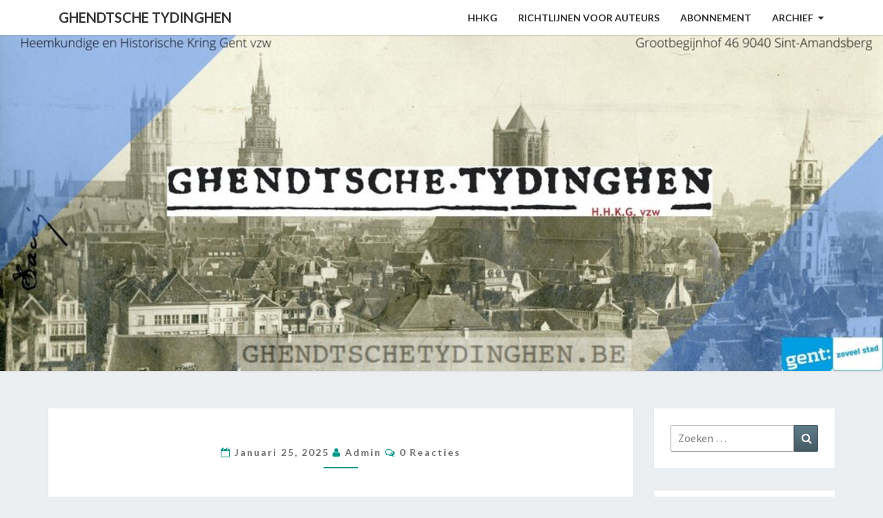

--- FILE ---
content_type: text/html; charset=UTF-8
request_url: https://ghendtschetydinghen.be/
body_size: 44233
content:
<!DOCTYPE html>

<!--[if IE 8]>
<html id="ie8" lang="nl-NL">
<![endif]-->
<!--[if !(IE 8) ]><!-->
<html lang="nl-NL">
<!--<![endif]-->
<head>
<meta charset="UTF-8" />
<meta name="viewport" content="width=device-width" />
<link rel="profile" href="http://gmpg.org/xfn/11" />
<link rel="pingback" href="https://ghendtschetydinghen.be/xmlrpc.php" />
<title>Ghendtsche Tydinghen &#8211; Welkom op de website van de &#039;Heemkundige en Historische Kring Gent&#039;.</title>
<meta name='robots' content='max-image-preview:large' />
	<style>img:is([sizes="auto" i], [sizes^="auto," i]) { contain-intrinsic-size: 3000px 1500px }</style>
	<link rel='dns-prefetch' href='//www.googletagmanager.com' />
<link rel='dns-prefetch' href='//fonts.googleapis.com' />
<link rel="alternate" type="application/rss+xml" title="Ghendtsche Tydinghen &raquo; feed" href="https://ghendtschetydinghen.be/feed/" />
<link rel="alternate" type="application/rss+xml" title="Ghendtsche Tydinghen &raquo; reactiesfeed" href="https://ghendtschetydinghen.be/comments/feed/" />
<link rel="alternate" type="text/calendar" title="Ghendtsche Tydinghen &raquo; iCal Feed" href="https://ghendtschetydinghen.be/events/?ical=1" />
<script type="text/javascript">
/* <![CDATA[ */
window._wpemojiSettings = {"baseUrl":"https:\/\/s.w.org\/images\/core\/emoji\/15.0.3\/72x72\/","ext":".png","svgUrl":"https:\/\/s.w.org\/images\/core\/emoji\/15.0.3\/svg\/","svgExt":".svg","source":{"concatemoji":"https:\/\/ghendtschetydinghen.be\/wp-includes\/js\/wp-emoji-release.min.js?ver=6.7.1"}};
/*! This file is auto-generated */
!function(i,n){var o,s,e;function c(e){try{var t={supportTests:e,timestamp:(new Date).valueOf()};sessionStorage.setItem(o,JSON.stringify(t))}catch(e){}}function p(e,t,n){e.clearRect(0,0,e.canvas.width,e.canvas.height),e.fillText(t,0,0);var t=new Uint32Array(e.getImageData(0,0,e.canvas.width,e.canvas.height).data),r=(e.clearRect(0,0,e.canvas.width,e.canvas.height),e.fillText(n,0,0),new Uint32Array(e.getImageData(0,0,e.canvas.width,e.canvas.height).data));return t.every(function(e,t){return e===r[t]})}function u(e,t,n){switch(t){case"flag":return n(e,"\ud83c\udff3\ufe0f\u200d\u26a7\ufe0f","\ud83c\udff3\ufe0f\u200b\u26a7\ufe0f")?!1:!n(e,"\ud83c\uddfa\ud83c\uddf3","\ud83c\uddfa\u200b\ud83c\uddf3")&&!n(e,"\ud83c\udff4\udb40\udc67\udb40\udc62\udb40\udc65\udb40\udc6e\udb40\udc67\udb40\udc7f","\ud83c\udff4\u200b\udb40\udc67\u200b\udb40\udc62\u200b\udb40\udc65\u200b\udb40\udc6e\u200b\udb40\udc67\u200b\udb40\udc7f");case"emoji":return!n(e,"\ud83d\udc26\u200d\u2b1b","\ud83d\udc26\u200b\u2b1b")}return!1}function f(e,t,n){var r="undefined"!=typeof WorkerGlobalScope&&self instanceof WorkerGlobalScope?new OffscreenCanvas(300,150):i.createElement("canvas"),a=r.getContext("2d",{willReadFrequently:!0}),o=(a.textBaseline="top",a.font="600 32px Arial",{});return e.forEach(function(e){o[e]=t(a,e,n)}),o}function t(e){var t=i.createElement("script");t.src=e,t.defer=!0,i.head.appendChild(t)}"undefined"!=typeof Promise&&(o="wpEmojiSettingsSupports",s=["flag","emoji"],n.supports={everything:!0,everythingExceptFlag:!0},e=new Promise(function(e){i.addEventListener("DOMContentLoaded",e,{once:!0})}),new Promise(function(t){var n=function(){try{var e=JSON.parse(sessionStorage.getItem(o));if("object"==typeof e&&"number"==typeof e.timestamp&&(new Date).valueOf()<e.timestamp+604800&&"object"==typeof e.supportTests)return e.supportTests}catch(e){}return null}();if(!n){if("undefined"!=typeof Worker&&"undefined"!=typeof OffscreenCanvas&&"undefined"!=typeof URL&&URL.createObjectURL&&"undefined"!=typeof Blob)try{var e="postMessage("+f.toString()+"("+[JSON.stringify(s),u.toString(),p.toString()].join(",")+"));",r=new Blob([e],{type:"text/javascript"}),a=new Worker(URL.createObjectURL(r),{name:"wpTestEmojiSupports"});return void(a.onmessage=function(e){c(n=e.data),a.terminate(),t(n)})}catch(e){}c(n=f(s,u,p))}t(n)}).then(function(e){for(var t in e)n.supports[t]=e[t],n.supports.everything=n.supports.everything&&n.supports[t],"flag"!==t&&(n.supports.everythingExceptFlag=n.supports.everythingExceptFlag&&n.supports[t]);n.supports.everythingExceptFlag=n.supports.everythingExceptFlag&&!n.supports.flag,n.DOMReady=!1,n.readyCallback=function(){n.DOMReady=!0}}).then(function(){return e}).then(function(){var e;n.supports.everything||(n.readyCallback(),(e=n.source||{}).concatemoji?t(e.concatemoji):e.wpemoji&&e.twemoji&&(t(e.twemoji),t(e.wpemoji)))}))}((window,document),window._wpemojiSettings);
/* ]]> */
</script>
<link rel='stylesheet' id='dashicons-css' href='https://ghendtschetydinghen.be/wp-includes/css/dashicons.min.css?ver=6.7.1' type='text/css' media='all' />
<link rel='stylesheet' id='post-views-counter-frontend-css' href='https://ghendtschetydinghen.be/wp-content/plugins/post-views-counter/css/frontend.css?ver=1.7.3' type='text/css' media='all' />
<style id='wp-emoji-styles-inline-css' type='text/css'>

	img.wp-smiley, img.emoji {
		display: inline !important;
		border: none !important;
		box-shadow: none !important;
		height: 1em !important;
		width: 1em !important;
		margin: 0 0.07em !important;
		vertical-align: -0.1em !important;
		background: none !important;
		padding: 0 !important;
	}
</style>
<link rel='stylesheet' id='wp-block-library-css' href='https://ghendtschetydinghen.be/wp-includes/css/dist/block-library/style.min.css?ver=6.7.1' type='text/css' media='all' />
<style id='classic-theme-styles-inline-css' type='text/css'>
/*! This file is auto-generated */
.wp-block-button__link{color:#fff;background-color:#32373c;border-radius:9999px;box-shadow:none;text-decoration:none;padding:calc(.667em + 2px) calc(1.333em + 2px);font-size:1.125em}.wp-block-file__button{background:#32373c;color:#fff;text-decoration:none}
</style>
<style id='global-styles-inline-css' type='text/css'>
:root{--wp--preset--aspect-ratio--square: 1;--wp--preset--aspect-ratio--4-3: 4/3;--wp--preset--aspect-ratio--3-4: 3/4;--wp--preset--aspect-ratio--3-2: 3/2;--wp--preset--aspect-ratio--2-3: 2/3;--wp--preset--aspect-ratio--16-9: 16/9;--wp--preset--aspect-ratio--9-16: 9/16;--wp--preset--color--black: #000000;--wp--preset--color--cyan-bluish-gray: #abb8c3;--wp--preset--color--white: #ffffff;--wp--preset--color--pale-pink: #f78da7;--wp--preset--color--vivid-red: #cf2e2e;--wp--preset--color--luminous-vivid-orange: #ff6900;--wp--preset--color--luminous-vivid-amber: #fcb900;--wp--preset--color--light-green-cyan: #7bdcb5;--wp--preset--color--vivid-green-cyan: #00d084;--wp--preset--color--pale-cyan-blue: #8ed1fc;--wp--preset--color--vivid-cyan-blue: #0693e3;--wp--preset--color--vivid-purple: #9b51e0;--wp--preset--gradient--vivid-cyan-blue-to-vivid-purple: linear-gradient(135deg,rgba(6,147,227,1) 0%,rgb(155,81,224) 100%);--wp--preset--gradient--light-green-cyan-to-vivid-green-cyan: linear-gradient(135deg,rgb(122,220,180) 0%,rgb(0,208,130) 100%);--wp--preset--gradient--luminous-vivid-amber-to-luminous-vivid-orange: linear-gradient(135deg,rgba(252,185,0,1) 0%,rgba(255,105,0,1) 100%);--wp--preset--gradient--luminous-vivid-orange-to-vivid-red: linear-gradient(135deg,rgba(255,105,0,1) 0%,rgb(207,46,46) 100%);--wp--preset--gradient--very-light-gray-to-cyan-bluish-gray: linear-gradient(135deg,rgb(238,238,238) 0%,rgb(169,184,195) 100%);--wp--preset--gradient--cool-to-warm-spectrum: linear-gradient(135deg,rgb(74,234,220) 0%,rgb(151,120,209) 20%,rgb(207,42,186) 40%,rgb(238,44,130) 60%,rgb(251,105,98) 80%,rgb(254,248,76) 100%);--wp--preset--gradient--blush-light-purple: linear-gradient(135deg,rgb(255,206,236) 0%,rgb(152,150,240) 100%);--wp--preset--gradient--blush-bordeaux: linear-gradient(135deg,rgb(254,205,165) 0%,rgb(254,45,45) 50%,rgb(107,0,62) 100%);--wp--preset--gradient--luminous-dusk: linear-gradient(135deg,rgb(255,203,112) 0%,rgb(199,81,192) 50%,rgb(65,88,208) 100%);--wp--preset--gradient--pale-ocean: linear-gradient(135deg,rgb(255,245,203) 0%,rgb(182,227,212) 50%,rgb(51,167,181) 100%);--wp--preset--gradient--electric-grass: linear-gradient(135deg,rgb(202,248,128) 0%,rgb(113,206,126) 100%);--wp--preset--gradient--midnight: linear-gradient(135deg,rgb(2,3,129) 0%,rgb(40,116,252) 100%);--wp--preset--font-size--small: 13px;--wp--preset--font-size--medium: 20px;--wp--preset--font-size--large: 36px;--wp--preset--font-size--x-large: 42px;--wp--preset--spacing--20: 0.44rem;--wp--preset--spacing--30: 0.67rem;--wp--preset--spacing--40: 1rem;--wp--preset--spacing--50: 1.5rem;--wp--preset--spacing--60: 2.25rem;--wp--preset--spacing--70: 3.38rem;--wp--preset--spacing--80: 5.06rem;--wp--preset--shadow--natural: 6px 6px 9px rgba(0, 0, 0, 0.2);--wp--preset--shadow--deep: 12px 12px 50px rgba(0, 0, 0, 0.4);--wp--preset--shadow--sharp: 6px 6px 0px rgba(0, 0, 0, 0.2);--wp--preset--shadow--outlined: 6px 6px 0px -3px rgba(255, 255, 255, 1), 6px 6px rgba(0, 0, 0, 1);--wp--preset--shadow--crisp: 6px 6px 0px rgba(0, 0, 0, 1);}:where(.is-layout-flex){gap: 0.5em;}:where(.is-layout-grid){gap: 0.5em;}body .is-layout-flex{display: flex;}.is-layout-flex{flex-wrap: wrap;align-items: center;}.is-layout-flex > :is(*, div){margin: 0;}body .is-layout-grid{display: grid;}.is-layout-grid > :is(*, div){margin: 0;}:where(.wp-block-columns.is-layout-flex){gap: 2em;}:where(.wp-block-columns.is-layout-grid){gap: 2em;}:where(.wp-block-post-template.is-layout-flex){gap: 1.25em;}:where(.wp-block-post-template.is-layout-grid){gap: 1.25em;}.has-black-color{color: var(--wp--preset--color--black) !important;}.has-cyan-bluish-gray-color{color: var(--wp--preset--color--cyan-bluish-gray) !important;}.has-white-color{color: var(--wp--preset--color--white) !important;}.has-pale-pink-color{color: var(--wp--preset--color--pale-pink) !important;}.has-vivid-red-color{color: var(--wp--preset--color--vivid-red) !important;}.has-luminous-vivid-orange-color{color: var(--wp--preset--color--luminous-vivid-orange) !important;}.has-luminous-vivid-amber-color{color: var(--wp--preset--color--luminous-vivid-amber) !important;}.has-light-green-cyan-color{color: var(--wp--preset--color--light-green-cyan) !important;}.has-vivid-green-cyan-color{color: var(--wp--preset--color--vivid-green-cyan) !important;}.has-pale-cyan-blue-color{color: var(--wp--preset--color--pale-cyan-blue) !important;}.has-vivid-cyan-blue-color{color: var(--wp--preset--color--vivid-cyan-blue) !important;}.has-vivid-purple-color{color: var(--wp--preset--color--vivid-purple) !important;}.has-black-background-color{background-color: var(--wp--preset--color--black) !important;}.has-cyan-bluish-gray-background-color{background-color: var(--wp--preset--color--cyan-bluish-gray) !important;}.has-white-background-color{background-color: var(--wp--preset--color--white) !important;}.has-pale-pink-background-color{background-color: var(--wp--preset--color--pale-pink) !important;}.has-vivid-red-background-color{background-color: var(--wp--preset--color--vivid-red) !important;}.has-luminous-vivid-orange-background-color{background-color: var(--wp--preset--color--luminous-vivid-orange) !important;}.has-luminous-vivid-amber-background-color{background-color: var(--wp--preset--color--luminous-vivid-amber) !important;}.has-light-green-cyan-background-color{background-color: var(--wp--preset--color--light-green-cyan) !important;}.has-vivid-green-cyan-background-color{background-color: var(--wp--preset--color--vivid-green-cyan) !important;}.has-pale-cyan-blue-background-color{background-color: var(--wp--preset--color--pale-cyan-blue) !important;}.has-vivid-cyan-blue-background-color{background-color: var(--wp--preset--color--vivid-cyan-blue) !important;}.has-vivid-purple-background-color{background-color: var(--wp--preset--color--vivid-purple) !important;}.has-black-border-color{border-color: var(--wp--preset--color--black) !important;}.has-cyan-bluish-gray-border-color{border-color: var(--wp--preset--color--cyan-bluish-gray) !important;}.has-white-border-color{border-color: var(--wp--preset--color--white) !important;}.has-pale-pink-border-color{border-color: var(--wp--preset--color--pale-pink) !important;}.has-vivid-red-border-color{border-color: var(--wp--preset--color--vivid-red) !important;}.has-luminous-vivid-orange-border-color{border-color: var(--wp--preset--color--luminous-vivid-orange) !important;}.has-luminous-vivid-amber-border-color{border-color: var(--wp--preset--color--luminous-vivid-amber) !important;}.has-light-green-cyan-border-color{border-color: var(--wp--preset--color--light-green-cyan) !important;}.has-vivid-green-cyan-border-color{border-color: var(--wp--preset--color--vivid-green-cyan) !important;}.has-pale-cyan-blue-border-color{border-color: var(--wp--preset--color--pale-cyan-blue) !important;}.has-vivid-cyan-blue-border-color{border-color: var(--wp--preset--color--vivid-cyan-blue) !important;}.has-vivid-purple-border-color{border-color: var(--wp--preset--color--vivid-purple) !important;}.has-vivid-cyan-blue-to-vivid-purple-gradient-background{background: var(--wp--preset--gradient--vivid-cyan-blue-to-vivid-purple) !important;}.has-light-green-cyan-to-vivid-green-cyan-gradient-background{background: var(--wp--preset--gradient--light-green-cyan-to-vivid-green-cyan) !important;}.has-luminous-vivid-amber-to-luminous-vivid-orange-gradient-background{background: var(--wp--preset--gradient--luminous-vivid-amber-to-luminous-vivid-orange) !important;}.has-luminous-vivid-orange-to-vivid-red-gradient-background{background: var(--wp--preset--gradient--luminous-vivid-orange-to-vivid-red) !important;}.has-very-light-gray-to-cyan-bluish-gray-gradient-background{background: var(--wp--preset--gradient--very-light-gray-to-cyan-bluish-gray) !important;}.has-cool-to-warm-spectrum-gradient-background{background: var(--wp--preset--gradient--cool-to-warm-spectrum) !important;}.has-blush-light-purple-gradient-background{background: var(--wp--preset--gradient--blush-light-purple) !important;}.has-blush-bordeaux-gradient-background{background: var(--wp--preset--gradient--blush-bordeaux) !important;}.has-luminous-dusk-gradient-background{background: var(--wp--preset--gradient--luminous-dusk) !important;}.has-pale-ocean-gradient-background{background: var(--wp--preset--gradient--pale-ocean) !important;}.has-electric-grass-gradient-background{background: var(--wp--preset--gradient--electric-grass) !important;}.has-midnight-gradient-background{background: var(--wp--preset--gradient--midnight) !important;}.has-small-font-size{font-size: var(--wp--preset--font-size--small) !important;}.has-medium-font-size{font-size: var(--wp--preset--font-size--medium) !important;}.has-large-font-size{font-size: var(--wp--preset--font-size--large) !important;}.has-x-large-font-size{font-size: var(--wp--preset--font-size--x-large) !important;}
:where(.wp-block-post-template.is-layout-flex){gap: 1.25em;}:where(.wp-block-post-template.is-layout-grid){gap: 1.25em;}
:where(.wp-block-columns.is-layout-flex){gap: 2em;}:where(.wp-block-columns.is-layout-grid){gap: 2em;}
:root :where(.wp-block-pullquote){font-size: 1.5em;line-height: 1.6;}
</style>
<link rel='stylesheet' id='bsk-pdf-manager-pro-css-css' href='https://ghendtschetydinghen.be/wp-content/plugins/bsk-pdf-manager/css/bsk-pdf-manager-pro.css?ver=1764496683' type='text/css' media='all' />
<link rel='stylesheet' id='bootstrap-css' href='https://ghendtschetydinghen.be/wp-content/themes/nisarg/css/bootstrap.css?ver=6.7.1' type='text/css' media='all' />
<link rel='stylesheet' id='font-awesome-css' href='https://ghendtschetydinghen.be/wp-content/themes/nisarg/font-awesome/css/font-awesome.min.css?ver=6.7.1' type='text/css' media='all' />
<link rel='stylesheet' id='nisarg-style-css' href='https://ghendtschetydinghen.be/wp-content/themes/nisarg/style.css?ver=6.7.1' type='text/css' media='all' />
<style id='nisarg-style-inline-css' type='text/css'>
	/* Color Scheme */

	/* Accent Color */

	a:active,
	a:hover,
	a:focus {
	    color: #009688;
	}

	.main-navigation .primary-menu > li > a:hover, .main-navigation .primary-menu > li > a:focus {
		color: #009688;
	}
	
	.main-navigation .primary-menu .sub-menu .current_page_item > a,
	.main-navigation .primary-menu .sub-menu .current-menu-item > a {
		color: #009688;
	}
	.main-navigation .primary-menu .sub-menu .current_page_item > a:hover,
	.main-navigation .primary-menu .sub-menu .current_page_item > a:focus,
	.main-navigation .primary-menu .sub-menu .current-menu-item > a:hover,
	.main-navigation .primary-menu .sub-menu .current-menu-item > a:focus {
		background-color: #fff;
		color: #009688;
	}
	.dropdown-toggle:hover,
	.dropdown-toggle:focus {
		color: #009688;
	}
	.pagination .current,
	.dark .pagination .current {
		background-color: #009688;
		border: 1px solid #009688;
	}
	blockquote {
		border-color: #009688;
	}
	@media (min-width: 768px){
		.main-navigation .primary-menu > .current_page_item > a,
		.main-navigation .primary-menu > .current_page_item > a:hover,
		.main-navigation .primary-menu > .current_page_item > a:focus,
		.main-navigation .primary-menu > .current-menu-item > a,
		.main-navigation .primary-menu > .current-menu-item > a:hover,
		.main-navigation .primary-menu > .current-menu-item > a:focus,
		.main-navigation .primary-menu > .current_page_ancestor > a,
		.main-navigation .primary-menu > .current_page_ancestor > a:hover,
		.main-navigation .primary-menu > .current_page_ancestor > a:focus,
		.main-navigation .primary-menu > .current-menu-ancestor > a,
		.main-navigation .primary-menu > .current-menu-ancestor > a:hover,
		.main-navigation .primary-menu > .current-menu-ancestor > a:focus {
			border-top: 4px solid #009688;
		}
		.main-navigation ul ul a:hover,
		.main-navigation ul ul a.focus {
			color: #fff;
			background-color: #009688;
		}
	}

	.main-navigation .primary-menu > .open > a, .main-navigation .primary-menu > .open > a:hover, .main-navigation .primary-menu > .open > a:focus {
		color: #009688;
	}

	.main-navigation .primary-menu > li > .sub-menu  li > a:hover,
	.main-navigation .primary-menu > li > .sub-menu  li > a:focus {
		color: #fff;
		background-color: #009688;
	}

	@media (max-width: 767px) {
		.main-navigation .primary-menu .open .sub-menu > li > a:hover {
			color: #fff;
			background-color: #009688;
		}
	}

	.sticky-post{
		color: #fff;
	    background: #009688; 
	}
	
	.entry-title a:hover,
	.entry-title a:focus{
	    color: #009688;
	}

	.entry-header .entry-meta::after{
	    background: #009688;
	}

	.fa {
		color: #009688;
	}

	.btn-default{
		border-bottom: 1px solid #009688;
	}

	.btn-default:hover, .btn-default:focus{
	    border-bottom: 1px solid #009688;
	    background-color: #009688;
	}

	.nav-previous:hover, .nav-next:hover{
	    border: 1px solid #009688;
	    background-color: #009688;
	}

	.next-post a:hover,.prev-post a:hover{
	    color: #009688;
	}

	.posts-navigation .next-post a:hover .fa, .posts-navigation .prev-post a:hover .fa{
	    color: #009688;
	}


	#secondary .widget-title::after{
		position: absolute;
	    width: 50px;
	    display: block;
	    height: 4px;    
	    bottom: -15px;
		background-color: #009688;
	    content: "";
	}

	#secondary .widget a:hover,
	#secondary .widget a:focus,
	.dark #secondary .widget #recentcomments a:hover,
	.dark #secondary .widget #recentcomments a:focus {
		color: #009688;
	}

	#secondary .widget_calendar tbody a {
		color: #fff;
		padding: 0.2em;
	    background-color: #009688;
	}

	#secondary .widget_calendar tbody a:hover{
		color: #fff;
	    padding: 0.2em;
	    background-color: #009688;  
	}	

	.dark .comment-respond #submit,
	.dark .main-navigation .menu-toggle:hover, 
	.dark .main-navigation .menu-toggle:focus,
	.dark html input[type="button"], 
	.dark input[type="reset"], 
	.dark input[type="submit"] {
		background: #009688;
		color: #fff;
	}
	
	.dark a {
		color: #009688;
	}

</style>
<link rel='stylesheet' id='nisarg-google-fonts-css' href='https://fonts.googleapis.com/css?family=Source+Sans+Pro%3A400%2C700%7CLato%3A700&#038;display=swap' type='text/css' media='all' />
<link rel='stylesheet' id='tablepress-default-css' href='https://ghendtschetydinghen.be/wp-content/plugins/tablepress/css/build/default.css?ver=3.2.6' type='text/css' media='all' />
<script type="text/javascript" src="https://ghendtschetydinghen.be/wp-includes/js/jquery/jquery.min.js?ver=3.7.1" id="jquery-core-js"></script>
<script type="text/javascript" src="https://ghendtschetydinghen.be/wp-includes/js/jquery/jquery-migrate.min.js?ver=3.4.1" id="jquery-migrate-js"></script>
<script type="text/javascript" id="bsk-pdf-manager-pro-js-extra">
/* <![CDATA[ */
var bsk_pdf_pro = {"ajaxurl":"https:\/\/ghendtschetydinghen.be\/wp-admin\/admin-ajax.php"};
/* ]]> */
</script>
<script type="text/javascript" src="https://ghendtschetydinghen.be/wp-content/plugins/bsk-pdf-manager/js/bsk_pdf_manager_pro.js?ver=1764496684" id="bsk-pdf-manager-pro-js"></script>
<script type="text/javascript" src="https://ghendtschetydinghen.be/wp-content/plugins/strato-assistant/js/cookies.js?ver=1676065489" id="strato-assistant-wp-cookies-js"></script>
<!--[if lt IE 9]>
<script type="text/javascript" src="https://ghendtschetydinghen.be/wp-content/themes/nisarg/js/html5shiv.js?ver=3.7.3" id="html5shiv-js"></script>
<![endif]-->

<!-- Google tag (gtag.js) snippet toegevoegd door Site Kit -->
<!-- Google Analytics snippet toegevoegd door Site Kit -->
<script type="text/javascript" src="https://www.googletagmanager.com/gtag/js?id=G-K4MW0FGGMW" id="google_gtagjs-js" async></script>
<script type="text/javascript" id="google_gtagjs-js-after">
/* <![CDATA[ */
window.dataLayer = window.dataLayer || [];function gtag(){dataLayer.push(arguments);}
gtag("set","linker",{"domains":["ghendtschetydinghen.be"]});
gtag("js", new Date());
gtag("set", "developer_id.dZTNiMT", true);
gtag("config", "G-K4MW0FGGMW");
/* ]]> */
</script>
<link rel="https://api.w.org/" href="https://ghendtschetydinghen.be/wp-json/" /><link rel="EditURI" type="application/rsd+xml" title="RSD" href="https://ghendtschetydinghen.be/xmlrpc.php?rsd" />
<meta name="generator" content="WordPress 6.7.1" />
<meta name="generator" content="Site Kit by Google 1.170.0" /><meta name="tec-api-version" content="v1"><meta name="tec-api-origin" content="https://ghendtschetydinghen.be"><link rel="alternate" href="https://ghendtschetydinghen.be/wp-json/tribe/events/v1/" />
<style type="text/css">
        .site-header { background: ; }
</style>


	<style type="text/css">
		body,
		button,
		input,
		select,
		textarea {
		    font-family:  'Source Sans Pro',-apple-system,BlinkMacSystemFont,"Segoe UI",Roboto,Oxygen-Sans,Ubuntu,Cantarell,"Helvetica Neue",sans-serif;
		    font-weight: 400;
		    font-style: normal; 
		}
		h1,h2,h3,h4,h5,h6 {
	    	font-family: 'Lato',-apple-system,BlinkMacSystemFont,"Segoe UI",Roboto,Oxygen-Sans,Ubuntu,Cantarell,"Helvetica Neue",sans-serif;
	    	font-weight: 700;
	    	font-style: normal;
	    }
	    .navbar-brand,
	    #site-navigation.main-navigation ul {
	    	font-family: 'Lato',-apple-system,BlinkMacSystemFont,"Segoe UI",Roboto,Oxygen-Sans,Ubuntu,Cantarell,"Helvetica Neue",sans-serif;
	    }
	    #site-navigation.main-navigation ul {
	    	font-weight: 400;
	    	font-style: normal;
	    }
	</style>

			<style type="text/css" id="nisarg-header-css">
					.site-header {
				background: url(https://ghendtschetydinghen.be/wp-content/uploads/2023/03/rsz_banner.jpg) no-repeat scroll top;
				background-size: cover;
			}
			@media (min-width: 320px) and (max-width: 359px ) {
				.site-header {
					height: 121px;
				}
			}
			@media (min-width: 360px) and (max-width: 767px ) {
				.site-header {
					height: 136px;
				}
			}
			@media (min-width: 768px) and (max-width: 979px ) {
				.site-header {
					height: 292px;
				}
			}
			@media (min-width: 980px) and (max-width: 1279px ){
				.site-header {
					height: 372px;
				}
			}
			@media (min-width: 1280px) and (max-width: 1365px ){
				.site-header {
					height: 487px;
				}
			}
			@media (min-width: 1366px) and (max-width: 1439px ){
				.site-header {
					height: 519px;
				}
			}
			@media (min-width: 1440px) and (max-width: 1599px ) {
				.site-header {
					height: 547px;
				}
			}
			@media (min-width: 1600px) and (max-width: 1919px ) {
				.site-header {
					height: 608px;
				}
			}
			@media (min-width: 1920px) and (max-width: 2559px ) {
				.site-header {
					height: 730px;
				}
			}
			@media (min-width: 2560px)  and (max-width: 2879px ) {
				.site-header {
					height: 974px;
				}
			}
			@media (min-width: 2880px) {
				.site-header {
					height: 1095px;
				}
			}
			.site-header{
				-webkit-box-shadow: 0px 0px 2px 1px rgba(182,182,182,0.3);
		    	-moz-box-shadow: 0px 0px 2px 1px rgba(182,182,182,0.3);
		    	-o-box-shadow: 0px 0px 2px 1px rgba(182,182,182,0.3);
		    	box-shadow: 0px 0px 2px 1px rgba(182,182,182,0.3);
			}
					.site-title,
			.site-description {
				position: absolute;
				clip: rect(1px 1px 1px 1px); /* IE7 */
				clip: rect(1px, 1px, 1px, 1px);
			}
					.site-title,
			.site-description,
			.dark .site-title,
			.dark .site-description {
				color: #blank;
			}
			.site-title::after{
				background: #blank;
				content:"";
			}
		</style>
		<link rel="icon" href="https://ghendtschetydinghen.be/wp-content/uploads/2025/08/cropped-favicon-GT-32x32.png" sizes="32x32" />
<link rel="icon" href="https://ghendtschetydinghen.be/wp-content/uploads/2025/08/cropped-favicon-GT-192x192.png" sizes="192x192" />
<link rel="apple-touch-icon" href="https://ghendtschetydinghen.be/wp-content/uploads/2025/08/cropped-favicon-GT-180x180.png" />
<meta name="msapplication-TileImage" content="https://ghendtschetydinghen.be/wp-content/uploads/2025/08/cropped-favicon-GT-270x270.png" />
</head>
<body class="home blog wp-embed-responsive light sp-easy-accordion-enabled tribe-no-js metaslider-plugin">
<div id="page" class="hfeed site">
<header id="masthead"   role="banner">
	<nav id="site-navigation" class="main-navigation navbar-fixed-top navbar-left" role="navigation">
		<!-- Brand and toggle get grouped for better mobile display -->
		<div class="container" id="navigation_menu">
			<div class="navbar-header">
									<button type="button" class="menu-toggle" data-toggle="collapse" data-target=".navbar-ex1-collapse">
						<span class="sr-only">Toggle navigation</span>
						<span class="icon-bar"></span> 
						<span class="icon-bar"></span>
						<span class="icon-bar"></span>
					</button>
									<a class="navbar-brand" href="https://ghendtschetydinghen.be/">Ghendtsche Tydinghen</a>
			</div><!-- .navbar-header -->
			<div class="collapse navbar-collapse navbar-ex1-collapse"><ul id="menu-main-menu" class="primary-menu"><li id="menu-item-181" class="menu-item menu-item-type-post_type menu-item-object-page menu-item-181"><a href="https://ghendtschetydinghen.be/hhkg/">HHKG</a></li>
<li id="menu-item-184" class="menu-item menu-item-type-post_type menu-item-object-page menu-item-184"><a href="https://ghendtschetydinghen.be/richtlijnen-voor-auteurs/">Richtlijnen voor auteurs</a></li>
<li id="menu-item-174" class="menu-item menu-item-type-post_type menu-item-object-page menu-item-174"><a href="https://ghendtschetydinghen.be/abonnement/">Abonnement</a></li>
<li id="menu-item-178" class="menu-item menu-item-type-post_type menu-item-object-page menu-item-has-children menu-item-178"><a href="https://ghendtschetydinghen.be/archief/">Archief</a>
<ul class="sub-menu">
	<li id="menu-item-434" class="menu-item menu-item-type-post_type menu-item-object-page menu-item-434"><a href="https://ghendtschetydinghen.be/archief/overzicht-van-alle-gepubliceerde-artikels-in-2024/">Overzicht van alle gepubliceerde artikels in 2024</a></li>
	<li id="menu-item-192" class="menu-item menu-item-type-post_type menu-item-object-page menu-item-192"><a href="https://ghendtschetydinghen.be/ghendtsche-tydinghen-1972-2010-nr-3/">Ghendtsche Tydinghen – 1972 – 2010 nr 3</a></li>
</ul>
</li>
</ul></div>		</div><!--#container-->
	</nav>
	<div id="cc_spacer"></div><!-- used to clear fixed navigation by the themes js -->

		<div class="site-header">
		<div class="site-branding">
			<a class="home-link" href="https://ghendtschetydinghen.be/" title="Ghendtsche Tydinghen" rel="home">
				<h1 class="site-title">Ghendtsche Tydinghen</h1>
				<h2 class="site-description">Welkom op de website van de &#039;Heemkundige en Historische Kring Gent&#039;.</h2>
			</a>
		</div><!--.site-branding-->
	</div><!--.site-header-->
	
</header>
<div id="content" class="site-content">

	<div class="container">
		<div class="row">
			<div id="primary" class="col-md-9 content-area">
				<main id="main" class="site-main" role="main">
									
																
<article id="post-465"  class="post-content post-465 post type-post status-publish format-standard hentry category-uncategorized">

	
	
	<header class="entry-header">
		<span class="screen-reader-text"></span>
					<h2 class="entry-title">
				<a href="https://ghendtschetydinghen.be/uncategorized/465/" rel="bookmark"></a>
			</h2>
		
				<div class="entry-meta">
			<h5 class="entry-date"><i class="fa fa-calendar-o"></i> <a href="https://ghendtschetydinghen.be/uncategorized/465/" title="2:09 pm" rel="bookmark"><time class="entry-date" datetime="2025-01-25T14:09:18+00:00" pubdate>januari 25, 2025 </time></a><span class="byline"><span class="sep"></span><i class="fa fa-user"></i>
<span class="author vcard"><a class="url fn n" href="https://ghendtschetydinghen.be/author/admin/" title="Bekijk alle berichten van admin" rel="author">admin</a></span></span> <i class="fa fa-comments-o"></i><span class="screen-reader-text">Reacties </span> <a href="https://ghendtschetydinghen.be/uncategorized/465/#respond" class="comments-link" >0 reacties</a></h5>
		</div><!-- .entry-meta -->
			</header><!-- .entry-header -->

			<div class="entry-content">
				<h2 dir="ltr" style="text-align: center;"><span style="color: #3366ff;">Afspraak voor onze volgende lezing! </span></h2>
<h2 dir="ltr" style="text-align: center;">Wim Beelaert, coördinator KAA Gent Foundation over</h2>
<h2 style="text-align: center;"></h2>
<h1 dir="ltr" style="text-align: center;">VOETBAL IN HET 19de-EEUWSE GENT</h1>
<h2 style="text-align: center;"></h2>
<h2 dir="ltr" style="text-align: center;"><span style="color: #3366ff;">Woensdag 21 januari &#8211; 19u00</span> &#8211; CVO Henleykaai &#8211; lokaal G.1.020</h2>
<h6></h6>
<p dir="ltr"><img fetchpriority="high" decoding="async" class="aligncenter size-full wp-image-1058" src="https://ghendtschetydinghen.be/wp-content/uploads/2025/01/de-eerste-bekende-foto-van-de-gantoise-900.jpg" alt="" width="739" height="534" srcset="https://ghendtschetydinghen.be/wp-content/uploads/2025/01/de-eerste-bekende-foto-van-de-gantoise-900.jpg 739w, https://ghendtschetydinghen.be/wp-content/uploads/2025/01/de-eerste-bekende-foto-van-de-gantoise-900-300x217.jpg 300w, https://ghendtschetydinghen.be/wp-content/uploads/2025/01/de-eerste-bekende-foto-van-de-gantoise-900-374x270.jpg 374w" sizes="(max-width: 739px) 100vw, 739px" /></p>
<p dir="ltr" style="text-align: center;"><em>De eerste bekende foto van de voetbalafdeling van de Association Athlétique La Gantoise, vermoedelijk genomen in 1900 op het Carpentierplein, de eerste speelplek van La Gantoise. Bron Amsab.</em></p>
<p dir="ltr">De <strong>125ste verjaardag van ‘ons Gantoise’</strong> &#8211; een traditieclub van Gent, van ons, voor iedereen rond ons &#8211; kon niet onopgemerkt voorbijgaan voor Ghendtsche Tydinghen. Zeker niet in een periode waarin het STAM in het teken staat van de gloednieuwe <strong>expo rond VOETBAL IN DE STAD.</strong></p>
<p dir="ltr"><strong>Wim Beelaert</strong> is een fervent <strong>supporter</strong>, maar ook <strong>historicus</strong> en algemeen coördinator van de <strong>KAA Gent Foundation</strong>. Verteller in hart en nieren laat hij zijn publiek graag kennismaken met een geschiedenis die in veel gevallen nog niet zo bekend is.</p>
<p dir="ltr">In de lezing focust hij op de <strong>geschiedenis die voorafgaat aan de oprichting</strong> van de twee Gentse clubs en op de ontstaansgeschiedenis van KAA Gent. De lezing laat zien hoe dit alles evolueerde.</p>
<h3 dir="ltr"><span style="color: #3366ff;"><strong>Wist je bijvoorbeeld dat…</strong> </span></h3>
<p dir="ltr" style="text-align: left;"><span style="color: #3366ff;">° de bakermat van het Belgische voetbal in <strong>Melle</strong> ligt? In 1863 keerde de Ierse kostschoolganger Cyril Bernard Morrogh er uit vakantie terug met een voetbal. En wist je ook dat oud-leerlingen van de school aan de basis lagen van de <strong>Belgische Voetbalbond</strong>? </span></p>
<p dir="ltr" style="text-align: left;"><span style="color: #3366ff;">° in 1899 de <strong>Racing Club de Gand</strong> (het huidige Koninklijke Racing Club Gent) ontstond uit een fusie van drie oudere Gentse voetbalclubs? </span></p>
<p dir="ltr" style="text-align: left;"><span style="color: #3366ff;">° in 1900 KAA Gent werd opgericht als voetbalafdeling van de <strong>multisport-vereniging</strong>  ‘Association Athlétique La Gantoise’ (AAG) door Hector Priem en Auguste Van de Kerckhove? </span></p>
<p dir="ltr" style="text-align: left;"><span style="color: #3366ff;">° er bij ‘La Gantoise’ al voor 1900 soms gevoetbald werd op het <strong>Sint-Denijsplein</strong> in Sint-Denijs Westrem of op het middenplein van de toenmalige wielerbaan aan de Godshuizenlaan?</span></p>
<p dir="ltr" style="text-align: left;"><span style="color: #3366ff;">° hoewel de kleuren van de multisportvereniging vanaf de jaren 1880 blauw en wit waren, ‘La Gantoise’ haar eerste wedstrijden speelde in <strong>zwart en wit</strong>, de kleuren van Gent?</span></p>
<p dir="ltr">Kom mee naar de tijd van KAA Gent en Racing Gent in hun beginjaren, met markante figuren die ten onrechte wat vergeten zijn! Over dit onderwerp verschijnt trouwens ook een boeiend <strong>artikel in Ghendtsche Tydinghen! </strong></p>
<h3 dir="ltr"><strong>Wie zeker plaatsen wil scoren, schrijft nu in! </strong></h3>
<ul>
<li dir="ltr">
<p dir="ltr"><strong>De lezing</strong> wordt georganiseerd door HHKGent/Ghendtsche Tydinghen in samenwerking met CVO Gidsenopleiding</p>
</li>
<li dir="ltr">
<div><strong>Wanneer?</strong> Op woensdag 21 januari om 19u00</div>
</li>
<li dir="ltr">
<p dir="ltr"><strong>Locatie</strong>: in CVO, Henleykaai 86, gebouw G, 1ste verdieping, auditorium lokaal G.1.020.</p>
</li>
<li dir="ltr">
<p dir="ltr"><strong>Toegang</strong> leden HHKGent, gidsen en reisleiders: 8 euro, niet-leden: 10 euro.</p>
</li>
<li dir="ltr">
<p dir="ltr"><strong>Graag inschrijven</strong> door te storten op <strong>rekeningnr. BE22 7360 7611 4247</strong> van de Heemkundige en Historische Kring Gent. Vermeld in het infovakje <strong>Lezing KAA Gent 21 januari en je e-mailadres</strong>. Let wel: we sluiten de inschrijvingen af op zondag 18 januari 2026 of bij een volle zaal. In dat geval ontvang je een berichtje.</p>
</li>
<li dir="ltr">
<p dir="ltr"><strong>De lezing</strong> duurt ongeveer 1 uur + vragenronde</p>
</li>
<li dir="ltr">
<p dir="ltr"><strong>Parkeren</strong> kan bij CVO, langs Henleykaai, IJzerlaan, Citadelpark… Let wel: door de werken ter hoogte van de Bijlokesite wordt de doorgang daar gehinderd en zijn er minder parkeerplaatsen.</p>
</li>
<li dir="ltr">
<p dir="ltr"><strong>De Lijn</strong>: halte Albertbrug. CVO op wandelafstand.</p>
</li>
</ul>
<h6></h6>
<p><img decoding="async" class="aligncenter size-full wp-image-1049" src="https://ghendtschetydinghen.be/wp-content/uploads/2025/01/expo-buitenspeol.png" alt="" width="1298" height="674" srcset="https://ghendtschetydinghen.be/wp-content/uploads/2025/01/expo-buitenspeol.png 1298w, https://ghendtschetydinghen.be/wp-content/uploads/2025/01/expo-buitenspeol-300x156.png 300w, https://ghendtschetydinghen.be/wp-content/uploads/2025/01/expo-buitenspeol-1024x532.png 1024w, https://ghendtschetydinghen.be/wp-content/uploads/2025/01/expo-buitenspeol-768x399.png 768w, https://ghendtschetydinghen.be/wp-content/uploads/2025/01/expo-buitenspeol-520x270.png 520w" sizes="(max-width: 1298px) 100vw, 1298px" /></p>
<h4 class="m_9132959595753006320mcePastedContent" style="text-align: center;"><span style="text-decoration: underline;">Het favoriete cadeau voor elke m/v met een hart voor Gent</span></h4>
<h4 class="m_9132959595753006320mcePastedContent" style="text-align: center;"><span style="text-decoration: underline;"> en een curieuze neus voor het verleden!</span></h4>
<p class="m_9132959595753006320mcePastedContent"><strong>Ghendtsche Tydinghen Cadeaubon 2026</strong></p>
<ul>
<li>
<p class="m_9132959595753006320mcePastedContent"><strong>stort</strong> <strong>30 euro of wat meer </strong>op rekeningnr.<strong> BE22 7360 7611 4247</strong> van Heemkundige en Historische Kring Gent &#8211; 9000 Gent.</p>
</li>
<li>
<p class="m_9132959595753006320mcePastedContent">stuur een<strong> mailtje met naam + adres van de begunstigde </strong>naar <span id="OBJ_PREFIX_DWT265_ZmEmailObjectHandler" class="Object" role="link"><a href="mailto:hhkgent@gmail.com" target="_blank" rel="noopener nofollow noopener noreferrer">hhkgent@gmail.com</a></span> en vermeld  ‘Cadeaubon 2026’</p>
</li>
<li>
<p class="m_9132959595753006320mcePastedContent"><strong>jij ontvangt de cadeaubon</strong> (pdf) die je kunt afdrukken en overhandigen</p>
</li>
<li>
<p class="m_9132959595753006320mcePastedContent">de begunstigde krijgt <strong>5 nummers van Ghendtsche Tydinghen 2026.</strong></p>
</li>
</ul>
<p class="m_9132959595753006320mcePastedContent"><strong>               = 400 pagina’s straffe verhalen</strong> over Gent en de Gentenaren.</p>
<p class="m_9132959595753006320mcePastedContent"><strong>Ideaal voor de komende cadeautjesperiode!</strong></p>
<p><img decoding="async" class="aligncenter wp-image-998" src="https://ghendtschetydinghen.be/wp-content/uploads/2025/01/cadeaubon.jpg" alt="" width="688" height="485" srcset="https://ghendtschetydinghen.be/wp-content/uploads/2025/01/cadeaubon.jpg 1466w, https://ghendtschetydinghen.be/wp-content/uploads/2025/01/cadeaubon-300x212.jpg 300w, https://ghendtschetydinghen.be/wp-content/uploads/2025/01/cadeaubon-1024x722.jpg 1024w, https://ghendtschetydinghen.be/wp-content/uploads/2025/01/cadeaubon-768x542.jpg 768w, https://ghendtschetydinghen.be/wp-content/uploads/2025/01/cadeaubon-383x270.jpg 383w" sizes="(max-width: 688px) 100vw, 688px" /></p>
<h2 style="text-align: center;"><b>Noteer alvast ook onze volgende lezing: </b></h2>
<ul>
<li style="font-weight: 400;" aria-level="1"><b>Helden van het Verzet in Gent</b><span style="font-weight: 400;"> door Dany Neudt </span></li>
</ul>
<p>wo 18 maart, 19u, CVO Henleykaai, gebouw G, lokaal G.1.020</p>
<h2 style="text-align: center;"><strong>♥️ voor Gent en geschiedenis, 👁️ voor taal?</strong></h2>
<p>Dan is de kans groot dat jij je snel thuis zult voelen in ons redactieteam. Samen met heel wat auteurs maken we Ghendtsche Tydinghen, vijf edities per jaar. We lezen elke inzending, bespreken of zij in ons tijdschrift kan passen, verzorgen de eindredactie, selecteren de foto’s, zetten samen met de auteur de laatste puntjes op de i, lezen layoutproeven na… Een rol waaraan jij als vrijwilliger net zoveel tijd kunt besteden als je zelf wilt.</p>
<p>Eén keer per maand komen we samen, maar ook tussendoor weten we elkaar wel te vinden en staan we elkaar bij met raad en daad.</p>
<p class="last-child"><strong>Iets voor jou? </strong>Stuur dan een berichtje naar <span id="OBJ_PREFIX_DWT57_ZmEmailObjectHandler" class="Object" role="link"><a href="mailto:hhkgent@gmail.com" target="_blank" rel="nofollow noopener noreferrer">hhkgent@gmail.com</a></span> en we gaan samen een koffie drinken. Tot dan!</p>

							</div><!-- .entry-content -->

	<footer class="entry-footer">
			</footer><!-- .entry-footer -->
</article><!-- #post-## -->
																		</main><!-- #main -->
			</div><!-- #primary -->
			<div id="secondary" class="col-md-3 sidebar widget-area" role="complementary">
				<aside id="search" class="widget widget_search">
			
<form role="search" method="get" class="search-form" action="https://ghendtschetydinghen.be/">
	<label>
		<span class="screen-reader-text">Zoeken naar:</span>
		<input type="search" class="search-field" placeholder="Zoeken &hellip;" value="" name="s" title="Zoeken naar:" /> 
	</label>
	<button type="submit" class="search-submit"><span class="screen-reader-text">Zoeken</span></button>
</form>
		</aside>
		<aside id="archives" class="widget">
		    <h3 class="widget-title">Archieven</h3>
		    <ul>
		        	<li><a href='https://ghendtschetydinghen.be/2025/01/'>januari 2025</a></li>
		    </ul>
		</aside>
		<aside id="meta" class="widget">
		    <h3 class="widget-title">Meta</h3>
		    <ul>
		        		        <li><a href="https://ghendtschetydinghen.be/wp-login.php">Login</a></li>
		        		    </ul>
		</aside>
	</div><!-- #secondary .widget-area -->


		</div><!--row-->
	</div><!--.container-->
		</div><!-- #content -->
	<footer id="colophon" class="site-footer" role="contentinfo">
		<div class="site-info">
			&copy; 2026			<span class="sep"> | </span>
			Ondersteund door 			<a href=" https://wordpress.org/" >WordPress</a>
			<span class="sep"> | </span>
			Thema: <a href="https://wordpress.org/themes/nisarg/" rel="designer">Nisarg</a>		</div><!-- .site-info -->
	</footer><!-- #colophon -->
</div><!-- #page -->
		<script>
		( function ( body ) {
			'use strict';
			body.className = body.className.replace( /\btribe-no-js\b/, 'tribe-js' );
		} )( document.body );
		</script>
		<script> /* <![CDATA[ */var tribe_l10n_datatables = {"aria":{"sort_ascending":": activate to sort column ascending","sort_descending":": activate to sort column descending"},"length_menu":"Show _MENU_ entries","empty_table":"No data available in table","info":"Showing _START_ to _END_ of _TOTAL_ entries","info_empty":"Showing 0 to 0 of 0 entries","info_filtered":"(filtered from _MAX_ total entries)","zero_records":"No matching records found","search":"Search:","all_selected_text":"All items on this page were selected. ","select_all_link":"Select all pages","clear_selection":"Clear Selection.","pagination":{"all":"All","next":"Next","previous":"Previous"},"select":{"rows":{"0":"","_":": Selected %d rows","1":": Selected 1 row"}},"datepicker":{"dayNames":["zondag","maandag","dinsdag","woensdag","donderdag","vrijdag","zaterdag"],"dayNamesShort":["zo","ma","di","wo","do","vr","za"],"dayNamesMin":["Z","M","D","W","D","V","Z"],"monthNames":["januari","februari","maart","april","mei","juni","juli","augustus","september","oktober","november","december"],"monthNamesShort":["januari","februari","maart","april","mei","juni","juli","augustus","september","oktober","november","december"],"monthNamesMin":["jan","feb","mrt","apr","mei","jun","jul","aug","sep","okt","nov","dec"],"nextText":"Next","prevText":"Prev","currentText":"Today","closeText":"Done","today":"Today","clear":"Clear"}};/* ]]> */ </script><script type="text/javascript" src="https://ghendtschetydinghen.be/wp-content/plugins/the-events-calendar/common/build/js/user-agent.js?ver=da75d0bdea6dde3898df" id="tec-user-agent-js"></script>
<script type="text/javascript" src="https://ghendtschetydinghen.be/wp-content/themes/nisarg/js/bootstrap.js?ver=6.7.1" id="bootstrap-js"></script>
<script type="text/javascript" src="https://ghendtschetydinghen.be/wp-content/themes/nisarg/js/navigation.js?ver=6.7.1" id="nisarg-navigation-js"></script>
<script type="text/javascript" src="https://ghendtschetydinghen.be/wp-content/themes/nisarg/js/skip-link-focus-fix.js?ver=6.7.1" id="nisarg-skip-link-focus-fix-js"></script>
<script type="text/javascript" id="nisarg-js-js-extra">
/* <![CDATA[ */
var screenReaderText = {"expand":"submenu uitvouwen","collapse":"submenu invouwen"};
/* ]]> */
</script>
<script type="text/javascript" src="https://ghendtschetydinghen.be/wp-content/themes/nisarg/js/nisarg.js?ver=6.7.1" id="nisarg-js-js"></script>
</body>
</html>
